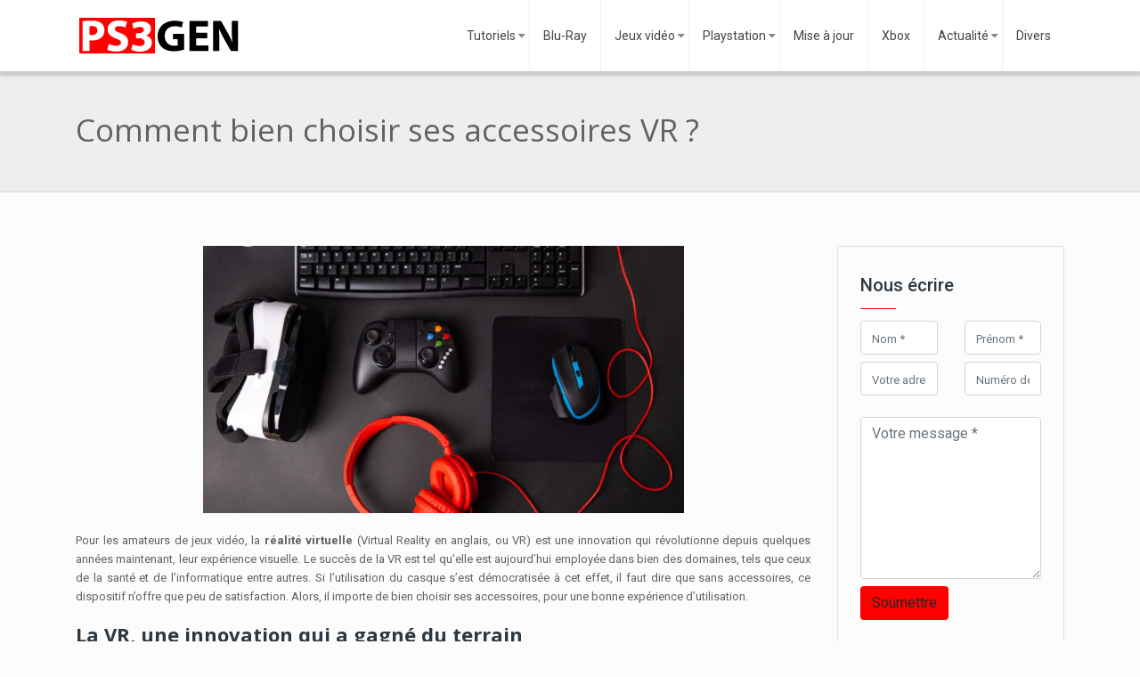

--- FILE ---
content_type: text/html; charset=UTF-8
request_url: https://www.ps3gen.fr/comment-bien-choisir-ses-accessoires-vr.html
body_size: 9911
content:
<!DOCTYPE html>
<html>
<head lang="fr-FR">
<meta charset="UTF-8">
<meta name="viewport" content="width=device-width">
<link rel="shortcut icon" href="/wp-content/uploads/2015/11/favicon.png" /><link val="be-press" ver="v 3.19.3" />
<meta name='robots' content='max-image-preview:large' />
<link rel='dns-prefetch' href='//stackpath.bootstrapcdn.com' />
<title>Les principaux critères de choix d'un casque VR</title><meta name="description" content="De quels facteurs tenir compte pour choisir son casque de réalité virtuelle ? Quid des autres accessoires utiles à une bonne expérience d'utilisation ? Toutes les réponses dans cet article."><link rel="alternate" title="oEmbed (JSON)" type="application/json+oembed" href="https://www.ps3gen.fr/wp-json/oembed/1.0/embed?url=https%3A%2F%2Fwww.ps3gen.fr%2Fcomment-bien-choisir-ses-accessoires-vr.html" />
<link rel="alternate" title="oEmbed (XML)" type="text/xml+oembed" href="https://www.ps3gen.fr/wp-json/oembed/1.0/embed?url=https%3A%2F%2Fwww.ps3gen.fr%2Fcomment-bien-choisir-ses-accessoires-vr.html&#038;format=xml" />
<style id='wp-img-auto-sizes-contain-inline-css' type='text/css'>
img:is([sizes=auto i],[sizes^="auto," i]){contain-intrinsic-size:3000px 1500px}
/*# sourceURL=wp-img-auto-sizes-contain-inline-css */
</style>
<style id='wp-block-library-inline-css' type='text/css'>
:root{--wp-block-synced-color:#7a00df;--wp-block-synced-color--rgb:122,0,223;--wp-bound-block-color:var(--wp-block-synced-color);--wp-editor-canvas-background:#ddd;--wp-admin-theme-color:#007cba;--wp-admin-theme-color--rgb:0,124,186;--wp-admin-theme-color-darker-10:#006ba1;--wp-admin-theme-color-darker-10--rgb:0,107,160.5;--wp-admin-theme-color-darker-20:#005a87;--wp-admin-theme-color-darker-20--rgb:0,90,135;--wp-admin-border-width-focus:2px}@media (min-resolution:192dpi){:root{--wp-admin-border-width-focus:1.5px}}.wp-element-button{cursor:pointer}:root .has-very-light-gray-background-color{background-color:#eee}:root .has-very-dark-gray-background-color{background-color:#313131}:root .has-very-light-gray-color{color:#eee}:root .has-very-dark-gray-color{color:#313131}:root .has-vivid-green-cyan-to-vivid-cyan-blue-gradient-background{background:linear-gradient(135deg,#00d084,#0693e3)}:root .has-purple-crush-gradient-background{background:linear-gradient(135deg,#34e2e4,#4721fb 50%,#ab1dfe)}:root .has-hazy-dawn-gradient-background{background:linear-gradient(135deg,#faaca8,#dad0ec)}:root .has-subdued-olive-gradient-background{background:linear-gradient(135deg,#fafae1,#67a671)}:root .has-atomic-cream-gradient-background{background:linear-gradient(135deg,#fdd79a,#004a59)}:root .has-nightshade-gradient-background{background:linear-gradient(135deg,#330968,#31cdcf)}:root .has-midnight-gradient-background{background:linear-gradient(135deg,#020381,#2874fc)}:root{--wp--preset--font-size--normal:16px;--wp--preset--font-size--huge:42px}.has-regular-font-size{font-size:1em}.has-larger-font-size{font-size:2.625em}.has-normal-font-size{font-size:var(--wp--preset--font-size--normal)}.has-huge-font-size{font-size:var(--wp--preset--font-size--huge)}.has-text-align-center{text-align:center}.has-text-align-left{text-align:left}.has-text-align-right{text-align:right}.has-fit-text{white-space:nowrap!important}#end-resizable-editor-section{display:none}.aligncenter{clear:both}.items-justified-left{justify-content:flex-start}.items-justified-center{justify-content:center}.items-justified-right{justify-content:flex-end}.items-justified-space-between{justify-content:space-between}.screen-reader-text{border:0;clip-path:inset(50%);height:1px;margin:-1px;overflow:hidden;padding:0;position:absolute;width:1px;word-wrap:normal!important}.screen-reader-text:focus{background-color:#ddd;clip-path:none;color:#444;display:block;font-size:1em;height:auto;left:5px;line-height:normal;padding:15px 23px 14px;text-decoration:none;top:5px;width:auto;z-index:100000}html :where(.has-border-color){border-style:solid}html :where([style*=border-top-color]){border-top-style:solid}html :where([style*=border-right-color]){border-right-style:solid}html :where([style*=border-bottom-color]){border-bottom-style:solid}html :where([style*=border-left-color]){border-left-style:solid}html :where([style*=border-width]){border-style:solid}html :where([style*=border-top-width]){border-top-style:solid}html :where([style*=border-right-width]){border-right-style:solid}html :where([style*=border-bottom-width]){border-bottom-style:solid}html :where([style*=border-left-width]){border-left-style:solid}html :where(img[class*=wp-image-]){height:auto;max-width:100%}:where(figure){margin:0 0 1em}html :where(.is-position-sticky){--wp-admin--admin-bar--position-offset:var(--wp-admin--admin-bar--height,0px)}@media screen and (max-width:600px){html :where(.is-position-sticky){--wp-admin--admin-bar--position-offset:0px}}

/*# sourceURL=wp-block-library-inline-css */
</style><style id='global-styles-inline-css' type='text/css'>
:root{--wp--preset--aspect-ratio--square: 1;--wp--preset--aspect-ratio--4-3: 4/3;--wp--preset--aspect-ratio--3-4: 3/4;--wp--preset--aspect-ratio--3-2: 3/2;--wp--preset--aspect-ratio--2-3: 2/3;--wp--preset--aspect-ratio--16-9: 16/9;--wp--preset--aspect-ratio--9-16: 9/16;--wp--preset--color--black: #000000;--wp--preset--color--cyan-bluish-gray: #abb8c3;--wp--preset--color--white: #ffffff;--wp--preset--color--pale-pink: #f78da7;--wp--preset--color--vivid-red: #cf2e2e;--wp--preset--color--luminous-vivid-orange: #ff6900;--wp--preset--color--luminous-vivid-amber: #fcb900;--wp--preset--color--light-green-cyan: #7bdcb5;--wp--preset--color--vivid-green-cyan: #00d084;--wp--preset--color--pale-cyan-blue: #8ed1fc;--wp--preset--color--vivid-cyan-blue: #0693e3;--wp--preset--color--vivid-purple: #9b51e0;--wp--preset--gradient--vivid-cyan-blue-to-vivid-purple: linear-gradient(135deg,rgb(6,147,227) 0%,rgb(155,81,224) 100%);--wp--preset--gradient--light-green-cyan-to-vivid-green-cyan: linear-gradient(135deg,rgb(122,220,180) 0%,rgb(0,208,130) 100%);--wp--preset--gradient--luminous-vivid-amber-to-luminous-vivid-orange: linear-gradient(135deg,rgb(252,185,0) 0%,rgb(255,105,0) 100%);--wp--preset--gradient--luminous-vivid-orange-to-vivid-red: linear-gradient(135deg,rgb(255,105,0) 0%,rgb(207,46,46) 100%);--wp--preset--gradient--very-light-gray-to-cyan-bluish-gray: linear-gradient(135deg,rgb(238,238,238) 0%,rgb(169,184,195) 100%);--wp--preset--gradient--cool-to-warm-spectrum: linear-gradient(135deg,rgb(74,234,220) 0%,rgb(151,120,209) 20%,rgb(207,42,186) 40%,rgb(238,44,130) 60%,rgb(251,105,98) 80%,rgb(254,248,76) 100%);--wp--preset--gradient--blush-light-purple: linear-gradient(135deg,rgb(255,206,236) 0%,rgb(152,150,240) 100%);--wp--preset--gradient--blush-bordeaux: linear-gradient(135deg,rgb(254,205,165) 0%,rgb(254,45,45) 50%,rgb(107,0,62) 100%);--wp--preset--gradient--luminous-dusk: linear-gradient(135deg,rgb(255,203,112) 0%,rgb(199,81,192) 50%,rgb(65,88,208) 100%);--wp--preset--gradient--pale-ocean: linear-gradient(135deg,rgb(255,245,203) 0%,rgb(182,227,212) 50%,rgb(51,167,181) 100%);--wp--preset--gradient--electric-grass: linear-gradient(135deg,rgb(202,248,128) 0%,rgb(113,206,126) 100%);--wp--preset--gradient--midnight: linear-gradient(135deg,rgb(2,3,129) 0%,rgb(40,116,252) 100%);--wp--preset--font-size--small: 13px;--wp--preset--font-size--medium: 20px;--wp--preset--font-size--large: 36px;--wp--preset--font-size--x-large: 42px;--wp--preset--spacing--20: 0.44rem;--wp--preset--spacing--30: 0.67rem;--wp--preset--spacing--40: 1rem;--wp--preset--spacing--50: 1.5rem;--wp--preset--spacing--60: 2.25rem;--wp--preset--spacing--70: 3.38rem;--wp--preset--spacing--80: 5.06rem;--wp--preset--shadow--natural: 6px 6px 9px rgba(0, 0, 0, 0.2);--wp--preset--shadow--deep: 12px 12px 50px rgba(0, 0, 0, 0.4);--wp--preset--shadow--sharp: 6px 6px 0px rgba(0, 0, 0, 0.2);--wp--preset--shadow--outlined: 6px 6px 0px -3px rgb(255, 255, 255), 6px 6px rgb(0, 0, 0);--wp--preset--shadow--crisp: 6px 6px 0px rgb(0, 0, 0);}:where(.is-layout-flex){gap: 0.5em;}:where(.is-layout-grid){gap: 0.5em;}body .is-layout-flex{display: flex;}.is-layout-flex{flex-wrap: wrap;align-items: center;}.is-layout-flex > :is(*, div){margin: 0;}body .is-layout-grid{display: grid;}.is-layout-grid > :is(*, div){margin: 0;}:where(.wp-block-columns.is-layout-flex){gap: 2em;}:where(.wp-block-columns.is-layout-grid){gap: 2em;}:where(.wp-block-post-template.is-layout-flex){gap: 1.25em;}:where(.wp-block-post-template.is-layout-grid){gap: 1.25em;}.has-black-color{color: var(--wp--preset--color--black) !important;}.has-cyan-bluish-gray-color{color: var(--wp--preset--color--cyan-bluish-gray) !important;}.has-white-color{color: var(--wp--preset--color--white) !important;}.has-pale-pink-color{color: var(--wp--preset--color--pale-pink) !important;}.has-vivid-red-color{color: var(--wp--preset--color--vivid-red) !important;}.has-luminous-vivid-orange-color{color: var(--wp--preset--color--luminous-vivid-orange) !important;}.has-luminous-vivid-amber-color{color: var(--wp--preset--color--luminous-vivid-amber) !important;}.has-light-green-cyan-color{color: var(--wp--preset--color--light-green-cyan) !important;}.has-vivid-green-cyan-color{color: var(--wp--preset--color--vivid-green-cyan) !important;}.has-pale-cyan-blue-color{color: var(--wp--preset--color--pale-cyan-blue) !important;}.has-vivid-cyan-blue-color{color: var(--wp--preset--color--vivid-cyan-blue) !important;}.has-vivid-purple-color{color: var(--wp--preset--color--vivid-purple) !important;}.has-black-background-color{background-color: var(--wp--preset--color--black) !important;}.has-cyan-bluish-gray-background-color{background-color: var(--wp--preset--color--cyan-bluish-gray) !important;}.has-white-background-color{background-color: var(--wp--preset--color--white) !important;}.has-pale-pink-background-color{background-color: var(--wp--preset--color--pale-pink) !important;}.has-vivid-red-background-color{background-color: var(--wp--preset--color--vivid-red) !important;}.has-luminous-vivid-orange-background-color{background-color: var(--wp--preset--color--luminous-vivid-orange) !important;}.has-luminous-vivid-amber-background-color{background-color: var(--wp--preset--color--luminous-vivid-amber) !important;}.has-light-green-cyan-background-color{background-color: var(--wp--preset--color--light-green-cyan) !important;}.has-vivid-green-cyan-background-color{background-color: var(--wp--preset--color--vivid-green-cyan) !important;}.has-pale-cyan-blue-background-color{background-color: var(--wp--preset--color--pale-cyan-blue) !important;}.has-vivid-cyan-blue-background-color{background-color: var(--wp--preset--color--vivid-cyan-blue) !important;}.has-vivid-purple-background-color{background-color: var(--wp--preset--color--vivid-purple) !important;}.has-black-border-color{border-color: var(--wp--preset--color--black) !important;}.has-cyan-bluish-gray-border-color{border-color: var(--wp--preset--color--cyan-bluish-gray) !important;}.has-white-border-color{border-color: var(--wp--preset--color--white) !important;}.has-pale-pink-border-color{border-color: var(--wp--preset--color--pale-pink) !important;}.has-vivid-red-border-color{border-color: var(--wp--preset--color--vivid-red) !important;}.has-luminous-vivid-orange-border-color{border-color: var(--wp--preset--color--luminous-vivid-orange) !important;}.has-luminous-vivid-amber-border-color{border-color: var(--wp--preset--color--luminous-vivid-amber) !important;}.has-light-green-cyan-border-color{border-color: var(--wp--preset--color--light-green-cyan) !important;}.has-vivid-green-cyan-border-color{border-color: var(--wp--preset--color--vivid-green-cyan) !important;}.has-pale-cyan-blue-border-color{border-color: var(--wp--preset--color--pale-cyan-blue) !important;}.has-vivid-cyan-blue-border-color{border-color: var(--wp--preset--color--vivid-cyan-blue) !important;}.has-vivid-purple-border-color{border-color: var(--wp--preset--color--vivid-purple) !important;}.has-vivid-cyan-blue-to-vivid-purple-gradient-background{background: var(--wp--preset--gradient--vivid-cyan-blue-to-vivid-purple) !important;}.has-light-green-cyan-to-vivid-green-cyan-gradient-background{background: var(--wp--preset--gradient--light-green-cyan-to-vivid-green-cyan) !important;}.has-luminous-vivid-amber-to-luminous-vivid-orange-gradient-background{background: var(--wp--preset--gradient--luminous-vivid-amber-to-luminous-vivid-orange) !important;}.has-luminous-vivid-orange-to-vivid-red-gradient-background{background: var(--wp--preset--gradient--luminous-vivid-orange-to-vivid-red) !important;}.has-very-light-gray-to-cyan-bluish-gray-gradient-background{background: var(--wp--preset--gradient--very-light-gray-to-cyan-bluish-gray) !important;}.has-cool-to-warm-spectrum-gradient-background{background: var(--wp--preset--gradient--cool-to-warm-spectrum) !important;}.has-blush-light-purple-gradient-background{background: var(--wp--preset--gradient--blush-light-purple) !important;}.has-blush-bordeaux-gradient-background{background: var(--wp--preset--gradient--blush-bordeaux) !important;}.has-luminous-dusk-gradient-background{background: var(--wp--preset--gradient--luminous-dusk) !important;}.has-pale-ocean-gradient-background{background: var(--wp--preset--gradient--pale-ocean) !important;}.has-electric-grass-gradient-background{background: var(--wp--preset--gradient--electric-grass) !important;}.has-midnight-gradient-background{background: var(--wp--preset--gradient--midnight) !important;}.has-small-font-size{font-size: var(--wp--preset--font-size--small) !important;}.has-medium-font-size{font-size: var(--wp--preset--font-size--medium) !important;}.has-large-font-size{font-size: var(--wp--preset--font-size--large) !important;}.has-x-large-font-size{font-size: var(--wp--preset--font-size--x-large) !important;}
/*# sourceURL=global-styles-inline-css */
</style>

<style id='classic-theme-styles-inline-css' type='text/css'>
/*! This file is auto-generated */
.wp-block-button__link{color:#fff;background-color:#32373c;border-radius:9999px;box-shadow:none;text-decoration:none;padding:calc(.667em + 2px) calc(1.333em + 2px);font-size:1.125em}.wp-block-file__button{background:#32373c;color:#fff;text-decoration:none}
/*# sourceURL=/wp-includes/css/classic-themes.min.css */
</style>
<link rel='stylesheet' id='default-css' href='https://www.ps3gen.fr/wp-content/themes/factory-templates-3/style.css?ver=12d189a74f75e72f5b51c565a1a56fe0' type='text/css' media='all' />
<link rel='stylesheet' id='bootstrap4-css' href='https://www.ps3gen.fr/wp-content/themes/factory-templates-3/css/bootstrap4/bootstrap.min.css?ver=12d189a74f75e72f5b51c565a1a56fe0' type='text/css' media='all' />
<link rel='stylesheet' id='font-awesome-css' href='https://stackpath.bootstrapcdn.com/font-awesome/4.7.0/css/font-awesome.min.css?ver=12d189a74f75e72f5b51c565a1a56fe0' type='text/css' media='all' />
<link rel='stylesheet' id='custom-post-css' href='https://www.ps3gen.fr/wp-content/themes/factory-templates-3/css/custom-post.css?ver=12d189a74f75e72f5b51c565a1a56fe0' type='text/css' media='all' />
<link rel='stylesheet' id='aos-css' href='https://www.ps3gen.fr/wp-content/themes/factory-templates-3/css/aos.css?ver=12d189a74f75e72f5b51c565a1a56fe0' type='text/css' media='all' />
<link rel='stylesheet' id='global-css' href='https://www.ps3gen.fr/wp-content/themes/factory-templates-3/css/global.css?ver=12d189a74f75e72f5b51c565a1a56fe0' type='text/css' media='all' />
<link rel='stylesheet' id='style-css' href='https://www.ps3gen.fr/wp-content/themes/factory-templates-3/css/template.css?ver=12d189a74f75e72f5b51c565a1a56fe0' type='text/css' media='all' />
<script type="text/javascript" src="https://www.ps3gen.fr/wp-content/themes/factory-templates-3/js/jquery.min.js?ver=12d189a74f75e72f5b51c565a1a56fe0" id="jquery-js"></script>
<link rel="https://api.w.org/" href="https://www.ps3gen.fr/wp-json/" /><link rel="alternate" title="JSON" type="application/json" href="https://www.ps3gen.fr/wp-json/wp/v2/posts/11284" /><link rel="EditURI" type="application/rsd+xml" title="RSD" href="https://www.ps3gen.fr/xmlrpc.php?rsd" />
<link rel="canonical" href="https://www.ps3gen.fr/comment-bien-choisir-ses-accessoires-vr.html" />
<link rel='shortlink' href='https://www.ps3gen.fr/?p=11284' />

<script type="application/ld+json">
{
  "@context": "https://schema.org",
  "@type": "Article",
  "mainEntityOfPage": {
    "@type": "WebPage",
    "@id": "https://www.ps3gen.fr/comment-bien-choisir-ses-accessoires-vr.html"
  },
  "headline": "",
  "description": "",
  "image": {
    "@type": "ImageObject",
    "url":"https://www.ps3gen.fr/wp-content/uploads/2019/11/accessoires-vr-260x144.jpg",
    "width":900,
    "height": 500 
  },  "author": {
    "@type": "Person",
    "name": "admin",
    "url": "https://www.ps3gen.fr/author/admin"
  },
  "publisher": {
    "@type": "Organization",
    "name": "Ps3 Gen",
    "logo": {
      "@type": "ImageObject",
      "url": "https://www.ps3gen.fr"
    }
  },
  "datePublished": "2019-11-13T14:31:40+01:00"
}
</script>


<meta name="google-site-verification" content="mnaqa9rtS4rRaCkODTeGENTeXszw5d_51gyLoJID_Wo" />
<meta name="google-site-verification" content="I2YKhBoAgbButGf0IMjS-8nVVegPM-FbfG-GAUNO2uA" />
<script>
  (function(i,s,o,g,r,a,m){i['GoogleAnalyticsObject']=r;i[r]=i[r]||function(){
  (i[r].q=i[r].q||[]).push(arguments)},i[r].l=1*new Date();a=s.createElement(o),
  m=s.getElementsByTagName(o)[0];a.async=1;a.src=g;m.parentNode.insertBefore(a,m)
  })(window,document,'script','https://www.google-analytics.com/analytics.js','ga');

  ga('create', 'UA-83157432-1', 'auto');
  ga('send', 'pageview');
</script>
<meta name="google-site-verification" content="7LzFDRr4z4ZBBGAmPDkzBrmKTAtjt6NZo25ZIZ1IdF8" /><style type="text/css">
  
.default_color_background,.menu-bars{background-color : #ff0000 }
.default_color_text,a,h1 span,h2 span,h3 span,h4 span,h5 span,h6 span{color :#ff0000 }
.navigation li a,.navigation li.disabled,.navigation li.active a,.owl-dots .owl-dot.active span,.owl-dots .owl-dot:hover span{background-color: #ff0000;}
.block-spc{border-color:#ff0000}
.default_color_border{border-color : #ff0000 }
.fa-bars,.overlay-nav .close{color: #ff0000;}
nav li a:after{background-color: #ff0000;}
a{color : #ff0000 }
a:hover{color : #bf1212 }
.archive h2 a{color :#444444}
.main-menu,.bottom-menu{background-color:#ffffff;}
body:not(.home) .main-menu{position: absolute;}
.scrolling-down{background-color:#ffffff;}
.main-menu{padding : 0 0 0 0 }
.main-menu.scrolling-down{padding : 0 0 0 0!important; }
.main-menu.scrolling-down{-webkit-box-shadow: 0 2px 13px 0 rgba(0, 0, 0, .1);-moz-box-shadow: 0 2px 13px 0 rgba(0, 0, 0, .1);box-shadow: 0 2px 13px 0 rgba(0, 0, 0, .1);}   
nav li a{font-size:14px;}
nav li a{line-height:40px;}
nav li a{color:#444444!important;}
nav li:hover > a,.current-menu-item > a{color:#ff0000!important;}
.archive h1{color:#888888!important;}
.archive h1,.single h1{text-align:left!important;}
.archive .readmore{background-color:#ff0000;}
.archive .readmore{color:#fff;}
.archive .readmore{padding:8px 20px;}
.subheader{padding:40px 0px}
footer{padding:80px 0 60px}
footer #back_to_top{background-color:#ff0000;}
footer #back_to_top i{color:#fff;}
footer #back_to_top {padding:6px 12px;}
.single h2{font-size:22px!important}    
.single h3{font-size:18px!important}    
.single h4{font-size:15px!important}    
.single h5{font-size:15px!important}    
.single h6{font-size:15px!important}    
@media(max-width: 1024px){.main-menu.scrolling-down{position: fixed !important;}}
.widget_sidebar img{width:200px;height:auto;margin-bottom:15px;}
.normal-menu ul {z-index: 3;}
body:not(.home) .main-menu {   position: relative;}
.single ul{padding: 0 0 0 15px;}
.single .blog-post-content{text-align:justify}
.single h2, .single h3, .single h4, .single h5, .single h6 {margin-top:15px;}
.single .blog-post-content img{padding:10px 0 15px;}
.nav-post-cat{padding-top:20px;}</style>
</head>
<body class="wp-singular post-template-default single single-post postid-11284 single-format-standard wp-theme-factory-templates-3 catid-159 " style="background-color:#FCFCFC">	
<div id="before-menu"></div><div class="normal-menu menu-to-right main-menu ">	
<div class="container">

<nav class="navbar navbar-expand-xl pl-0 pr-0">

<a id="logo" href="https://www.ps3gen.fr">
<img class="logo-main" src="/wp-content/uploads/2015/11/ps3gen.png" alt="logo">
</a>
	


<button class="navbar-toggler" type="button" data-toggle="collapse" data-target="#navbarsExample06" aria-controls="navbarsExample06" aria-expanded="false" aria-label="Toggle navigation">
<span class="navbar-toggler-icon">
<div class="menu_btn">	
<div class="menu-bars"></div>
<div class="menu-bars"></div>
<div class="menu-bars"></div>
</div>
</span>
</button> 
<div class="collapse navbar-collapse" id="navbarsExample06">
<ul id="main-menu" class="navbar-nav ml-auto"><li id="menu-item-4531" class="menu-item menu-item-type-taxonomy menu-item-object-category menu-item-has-children"><a href="https://www.ps3gen.fr/tutoriels">Tutoriels</a>
<ul class="sub-menu">
	<li id="menu-item-4524" class="menu-item menu-item-type-taxonomy menu-item-object-category"><a href="https://www.ps3gen.fr/test">Test</a></li>
	<li id="menu-item-4508" class="menu-item menu-item-type-taxonomy menu-item-object-category"><a href="https://www.ps3gen.fr/demos">Démos</a></li>
	<li id="menu-item-4509" class="menu-item menu-item-type-taxonomy menu-item-object-category"><a href="https://www.ps3gen.fr/emulateurs">Emulateurs</a></li>
</ul>
</li>
<li id="menu-item-4510" class="menu-item menu-item-type-taxonomy menu-item-object-category"><a href="https://www.ps3gen.fr/blu-ray">Blu-Ray</a></li>
<li id="menu-item-4540" class="menu-item menu-item-type-custom menu-item-object-custom menu-item-has-children"><a href="/jeux">Jeux vidéo</a>
<ul class="sub-menu">
	<li id="menu-item-4514" class="menu-item menu-item-type-taxonomy menu-item-object-category"><a href="https://www.ps3gen.fr/jeux">Les Jeux</a></li>
	<li id="menu-item-4526" class="menu-item menu-item-type-taxonomy menu-item-object-category"><a href="https://www.ps3gen.fr/uncharted">Meilleur jeux</a></li>
</ul>
</li>
<li id="menu-item-4541" class="menu-item menu-item-type-custom menu-item-object-custom menu-item-has-children"><a href="/ps3">Playstation</a>
<ul class="sub-menu">
	<li id="menu-item-4520" class="menu-item menu-item-type-taxonomy menu-item-object-category"><a href="https://www.ps3gen.fr/ps3">Ps3</a></li>
	<li id="menu-item-4521" class="menu-item menu-item-type-taxonomy menu-item-object-category"><a href="https://www.ps3gen.fr/ps4">Ps4</a></li>
	<li id="menu-item-4519" class="menu-item menu-item-type-taxonomy menu-item-object-category"><a href="https://www.ps3gen.fr/playstation-store">Playstation Store</a></li>
	<li id="menu-item-4522" class="menu-item menu-item-type-taxonomy menu-item-object-category"><a href="https://www.ps3gen.fr/psvita">Psvita</a></li>
</ul>
</li>
<li id="menu-item-4515" class="menu-item menu-item-type-taxonomy menu-item-object-category"><a href="https://www.ps3gen.fr/mise-a-jour">Mise à jour</a></li>
<li id="menu-item-4527" class="menu-item menu-item-type-taxonomy menu-item-object-category"><a href="https://www.ps3gen.fr/xbox">Xbox</a></li>
<li id="menu-item-4555" class="menu-item menu-item-type-taxonomy menu-item-object-category menu-item-has-children"><a href="https://www.ps3gen.fr/actualite">Actualité</a>
<ul class="sub-menu">
	<li id="menu-item-4512" class="menu-item menu-item-type-taxonomy menu-item-object-category"><a href="https://www.ps3gen.fr/informations-generales">Informations Générales</a></li>
</ul>
</li>
<li id="menu-item-11260" class="menu-item menu-item-type-taxonomy menu-item-object-category current-post-ancestor current-menu-parent current-post-parent"><a href="https://www.ps3gen.fr/divers">Divers</a></li>
</ul></div>
</nav>
</div>
</div>
<div class="main">
	<div class="subheader" style="background-position:top;">
<div id="mask" style=""></div>	<div class="container"><h1 class="title">Comment bien choisir ses accessoires VR ?</h1></div>
</div>
<div class="container">
<div class="row">
<div class="post-data col-md-9 col-lg-9 col-xs-12">
<div class="post-thumb text-center">
<img width="540" height="300" src="https://www.ps3gen.fr/wp-content/uploads/2019/11/accessoires-vr.jpg" class="attachment-post-large size-post-large wp-post-image" alt="accessoires VR" decoding="async" fetchpriority="high" srcset="https://www.ps3gen.fr/wp-content/uploads/2019/11/accessoires-vr.jpg 900w, https://www.ps3gen.fr/wp-content/uploads/2019/11/accessoires-vr-300x167.jpg 300w, https://www.ps3gen.fr/wp-content/uploads/2019/11/accessoires-vr-768x427.jpg 768w, https://www.ps3gen.fr/wp-content/uploads/2019/11/accessoires-vr-260x144.jpg 260w, https://www.ps3gen.fr/wp-content/uploads/2019/11/accessoires-vr-50x28.jpg 50w, https://www.ps3gen.fr/wp-content/uploads/2019/11/accessoires-vr-135x75.jpg 135w" sizes="(max-width: 540px) 100vw, 540px" /></div>
<div class="blog-post-content">
<p>Pour les amateurs de jeux vidéo, la <b>réalité virtuelle</b> (Virtual Reality en anglais, ou VR) est une innovation qui révolutionne depuis quelques années maintenant, leur expérience visuelle. Le succès de la VR est tel qu&rsquo;elle est aujourd&rsquo;hui employée dans bien des domaines, tels que ceux de la santé et de l&rsquo;informatique entre autres. Si l&rsquo;utilisation du casque s&rsquo;est démocratisée à cet effet, il faut dire que sans accessoires, ce dispositif n&rsquo;offre que peu de satisfaction. Alors, il importe de bien choisir ses accessoires, pour une bonne expérience d&rsquo;utilisation.</p>
<h2>La VR, une innovation qui a gagné du terrain</h2>
<p>À la maison, dans les entreprises, dans les salles de jeux, dans les écoles, et un peu partout, la VR a gagné du terrain, au point où les experts l&rsquo;imaginent indispensable d&rsquo;ici quelques années encore. Malgré ces différents domaines où elle est utilisée, la VR est en effet une innovation technologique dont l&rsquo;objectif est de vivre une expérience réelle de jeux en 3D. C&rsquo;est à la faveur de cet objectif que les entreprises de création de jeux en VR naissent de plus en plus, afin de proposer aux joueurs, de nouvelles innovations. Mais l&rsquo;efficacité et la satisfaction des joueurs à l&rsquo;endroit de cette technologie innovante sont tributaires de l&rsquo;utilisation d&rsquo;<b>accessoires VR</b> de qualité, lesquels sont conçus pour optimiser l&rsquo;expérience d&rsquo;utilisation des joueurs.</p>
<h2>Le casque VR, un indispensable de la réalité virtuelle</h2>
<p>Il existe sur le marché, différents modèles d&rsquo;accessoires pour VR. Les entreprises en proposent des gammes diverses, à des prix assez concurrentiels, en vue de se faire une place sur un marché très difficile, mais en pleine expansion. Les accessoires de réalité virtuelle ont pour but d&rsquo;améliorer l&rsquo;expérience dans un jeu-vidéo. Il importe pour cela de faire des choix conséquents. Cela passe inévitablement par le choix d&rsquo;un bon casque pour réalité virtuelle. Il en existe de nombreux modèles sur le marché, les unes aussi intéressantes que les autres. L&rsquo;oculus Rift de l&rsquo;entreprise américaine <b>Oculus VR</b> est une référence en la matière.</p>
<p>Même lorsqu&rsquo;il s&rsquo;agit d&rsquo;un casque fabriqué par Oculus VR, cet équipement a besoin de certains accessoires, pour un bon fonctionnement. De fait, le <b>casque de réalité virtuelle </b>a par exemple besoin de housses de protection, qui permettent de le protéger contre les rayures et les chocs de toute sorte. Il existe en outre des casques dotés d&rsquo;adaptateurs sans fil qui favorisent une meilleure connexion au reste du matériel, comme vous pouvez en trouver sur <a href="https://immersive-display.com/fr/62-accessoires-vr">www.immersive-display.com</a>. Parlant des <b>accessoires de réalité virtuelle</b>, il faut également dire qu&rsquo;un casque sans fil reste une très bonne alternative, au regard de sa capacité à favoriser une certaine liberté de mouvement à son utilisateur, peu importe le sens.</p>
<h2>Les principaux critères de choix d&rsquo;un casque destiné à la VR</h2>
<p>Pour choisir son casque et bénéficier d&rsquo;une expérience d&rsquo;utilisation impeccable, il sied de considérer certains facteurs au nombre desquels :</p>
<ul>
<li>La définition : il s&rsquo;agit de la résolution, c&rsquo;est-à-dire du nombre de pixels composant l&rsquo;image. Cette valeur est souvent indiquée en nombre de lignes de pixels selon la largeur et la hauteur de l&rsquo;image.</li>
<li>Le champ de vision : Le champ de vision se rapporte à la largeur de l&rsquo;image, et est exprimé en degré. Pour faire une brève comparaison, le champ de vision humain se situe entre 100 et 110°. Dans le cas du <b>casque VR</b>, il faut préciser que plus le champ de vision est large, plus la sensation d&rsquo;immersion est élevée chez l&rsquo;utilisateur. Cela suppose qu&rsquo;avec un casque, le champ de vision couvert peut être largement supérieur à celui de l&rsquo;humain.</li>
<li>Le système de suivi : Comme son nom l&rsquo;indique, c&rsquo;est une solution qui permet de suivre les mouvements de l&rsquo;utilisateur et de les retranscrire dans son expérience d&rsquo;immersion. Alors que certains systèmes intègrent des capteurs externes que l&rsquo;utilisateur peut disposer dans sa pièce, d&rsquo;autres sont dotés de caméras qui sont directement intégrées au casque de<b> </b>réalité virtuelle.</li>
<li>Les types de contrôleurs : les contrôleurs ou manettes peuvent être différents selon les casques. Certains sont mieux conçus que d&rsquo;autres, et il faut dire que cette appréhension est purement subjective. Alors que d&rsquo;autres intègrent le 6DOF, d&rsquo;autres se dotent de sangles.</li>
<li>Le poids et l&rsquo;ergonomie.</li>
</ul>
<h2>Les autres accessoires utiles</h2>
<p>Il faut dire qu&rsquo;au-delà de ces critères de choix, il en existe d&rsquo;autres non moins importants que sont :</p>
<ul>
<li>La richesse de la plateforme de contenu ;</li>
<li>La marque ;</li>
<li>Le support ;</li>
<li>La communauté.</li>
</ul>
<p>De même, existe-t-il des accessoires VR incontournables, comme la <b>caméra VR</b>. Elle existe sous des formes diverses, dont certaines résistent à la poussière, à l&rsquo;eau ou encore au vent. Les contrôleurs VR et les roulettes VR sont aussi des accessoires utiles pour une bonne expérience d&rsquo;utilisation. On compte également les protections pour lentilles afin de protéger les yeux, ainsi que les mousses de protection contre la sueur. Les batteries rechargeables sont proposées pour prévenir les coupures en plein jeu.</p>






<div class="row nav-post-cat"><div class="col-6"><a href="https://www.ps3gen.fr/top-6-des-accessoires-qu-il-vous-faut-pour-amenager-un-vrai-bureau-de-gamer.html"><i class="fa fa-arrow-left" aria-hidden="true"></i>Top 6 des accessoires qu&rsquo;il vous faut pour aménager un vrai bureau de gamer !</a></div><div class="col-6"><a href="https://www.ps3gen.fr/5-conseils-pour-amenager-une-gaming-room-parfaite.html"><i class="fa fa-arrow-left" aria-hidden="true"></i>5 conseils pour aménager une gaming room parfaite</a></div></div>
	
</div>


</div>
<div class="col-md-3 col-xs-12 col-lg-3">
<div class="sidebar">
<div class="widget-area">





<div class="widget_sidebar">
<div class="sidebar-widget">Nous écrire</div>	
<form method="POST" action="https://www.ps3gen.fr/wp-admin/admin-post.php" id="contactForm" name="contactForm">
<input type="hidden" name="action" value="send_form">
<input type="hidden" name="hptime" value="1769784135">  
<div class="row">
<div class="col-md-6">
<div class="form-group first">
<input type="text" class="form-control first" name="subject" id="subject" placeholder="Sujet">
</div>
<div class="form-group mb-2">
<input type="text" class="form-control" name="name" id="nom" placeholder="Nom *" required="">
</div>
</div>
<div class="col-md-6"> 
<div class="form-group mb-2">
<input type="text" class="form-control" name="prenom" id="prenom" placeholder="Prénom *" required="">
</div>
</div>
</div>
<div class="row">
<div class="col-md-6">
<div class="form-group mb-2">
<input type="email" class="form-control" name="email" id="email" placeholder="Votre adresse e-mail *" required="">
</div>
</div>
<div class="col-md-6 mb-2"> 
<div class="form-group">
<input type="tel" class="form-control" name="phone" id="phone" placeholder="Numéro de contact *">
</div>
</div>
</div>
<div class="row">
<div class="col-md-12">
<div class="form-group mb-2">
<textarea name="message" class="form-control" id="message" cols="30" rows="7" placeholder="Votre message *" required=""></textarea>
</div>
</div>
<div class="col-md-12">
<div class="form-group">
<input type="submit" value="Soumettre" class="btn default_color_background">                       
</div>
</div>
</div>
</form>

</div>




<div class="widget_sidebar"><div class="sidebar-widget">PS3 gamer</div>			<div class="textwidget"><p><img src="http://www.ps3gen.fr/wp-content/uploads/2017/02/PS3-gamer.jpg"></p>
<p>Découvrez toute l'actualité PS3 et jeux vidéo. Vous retrouvez également des tests, tutoriels, astuces, fiches jeux vidéo, accessoires et thèmes PS3. </p>
</div>
		</div><div class="widget_sidebar"><div class="sidebar-widget">Tout sur la console</div>			<div class="textwidget"><img src="http://www.ps3gen.fr/wp-content/uploads/2017/02/Tout-sur-la-console.jpg">
<p>Le jeu PlayStation 3 est sorti en septembre 2012, juste peu de temps après le PS2. Il s’agit également d’un jeu centré sur le football. L’avantage est que le niveau de difficulté est au plus haut avec FIFA 13. On se sentirait vivre les ambiances dans un vrai match à la télé ! Les équipes adversaires sont des professionnels hautement qualifiés, donc, ce n’est pas vraiment un jeu pour débutant !</p></div>
		</div>


<style>
	.nav-post-cat .col-6 i{
		display: inline-block;
		position: absolute;
	}
	.nav-post-cat .col-6 a{
		position: relative;
	}
	.nav-post-cat .col-6:nth-child(1) a{
		padding-left: 18px;
		float: left;
	}
	.nav-post-cat .col-6:nth-child(1) i{
		left: 0;
	}
	.nav-post-cat .col-6:nth-child(2) a{
		padding-right: 18px;
		float: right;
	}
	.nav-post-cat .col-6:nth-child(2) i{
		transform: rotate(180deg);
		right: 0;
	}
	.nav-post-cat .col-6:nth-child(2){
		text-align: right;
	}
</style>




</div>
</div>
</div>
<script type="text/javascript">
$(document).ready(function() {
$( ".blog-post-content img" ).on( "click", function() {
var url_img = $(this).attr('src');
$('.img-fullscreen').html("<div><img src='"+url_img+"'></div>");
$('.img-fullscreen').fadeIn();
});
$('.img-fullscreen').on( "click", function() {
$(this).empty();
$('.img-fullscreen').hide();
});
});
</script>
</div>
  


</div>
</div>


<footer  style="background-color:#191919">
<div class="container widgets">
<div class="row">
<div class="col-md-3 col-xs-12">
</div>
<div class="col-md-3 col-xs-12">
</div>
<div class="col-md-3 col-xs-12">
</div>
<div class="col-md-3 col-xs-12">
</div>
</div>
</div>
<div class='copyright'>
<div class='container'>
<div class='row'><div class='col-12'>
<span style="color: #ff0000;">Ps3gen :</span> pour les amateurs de sensations fortes et de frissons !	
</div>
</div>
</div>
<div class="to-top " id=""><a id='back_to_top'><i class='fa fa-angle-up' aria-hidden='true'></i></a></div></footer>

<script type="speculationrules">
{"prefetch":[{"source":"document","where":{"and":[{"href_matches":"/*"},{"not":{"href_matches":["/wp-*.php","/wp-admin/*","/wp-content/uploads/*","/wp-content/*","/wp-content/plugins/*","/wp-content/themes/factory-templates-3/*","/*\\?(.+)"]}},{"not":{"selector_matches":"a[rel~=\"nofollow\"]"}},{"not":{"selector_matches":".no-prefetch, .no-prefetch a"}}]},"eagerness":"conservative"}]}
</script>
<script type="text/javascript" src="https://www.ps3gen.fr/wp-content/themes/factory-templates-3/js/bootstrap.min.js" id="bootstrap4-js"></script>
<script type="text/javascript" src="https://www.ps3gen.fr/wp-content/themes/factory-templates-3/js/aos.js" id="aos-js"></script>
<script type="text/javascript" src="https://www.ps3gen.fr/wp-content/themes/factory-templates-3/js/rellax.min.js" id="rellax-js"></script>
<script type="text/javascript" src="https://www.ps3gen.fr/wp-content/themes/factory-templates-3/js/default_script.js" id="default_script-js"></script>



<script type="text/javascript">
jQuery('.remove-margin-bottom').parent(".so-panel").css("margin-bottom","0px");

let calcScrollValue = () => {
  let scrollProgress = document.getElementById("progress");
  let progressValue = document.getElementById("back_to_top");
  let pos = document.documentElement.scrollTop;
  let calcHeight = document.documentElement.scrollHeight - document.documentElement.clientHeight;
  let scrollValue = Math.round((pos * 100) / calcHeight);
  if (pos > 500) {
    progressValue.style.display = "grid";
  } else {
    progressValue.style.display = "none";
  }
  scrollProgress.addEventListener("click", () => {
    document.documentElement.scrollTop = 0;
  });
  scrollProgress.style.background = `conic-gradient( ${scrollValue}%, #fff ${scrollValue}%)`;
};
window.onscroll = calcScrollValue;
window.onload = calcScrollValue;



</script>
<script type="text/javascript">
var nav = jQuery('.main-menu:not(.creative-menu-open)');
var menu_height = jQuery(".main-menu").height();  
jQuery(window).scroll(function () { 
if (jQuery(this).scrollTop() > 125) { 
nav.addClass("fixed-menu");
jQuery(".main-menu").addClass("scrolling-down");
jQuery("#before-menu").css("height",menu_height);
setTimeout(function(){ jQuery('.fixed-menu').css("top", "0"); },600)
} else {
jQuery(".main-menu").removeClass("scrolling-down");
nav.removeClass("fixed-menu");
jQuery("#before-menu").css("height","0px");
jQuery('.fixed-menu').css("top", "-200px");
nav.attr('style', '');
}
});
</script>

<script type="text/javascript">
AOS.init({
  once: true,
});
</script>

<div class="img-fullscreen"></div>



<script>
$(document).ready(function() {
  $('#btm-form').on('click', function(e) {
    window.location.href = '/contact';
  });
}); 
</script>




 

</body>
</html>   

--- FILE ---
content_type: text/css
request_url: https://www.ps3gen.fr/wp-content/themes/factory-templates-3/style.css?ver=12d189a74f75e72f5b51c565a1a56fe0
body_size: 26
content:
/*
Theme Name: Factory Templates 3
Theme URI: Factory Templates .
Description: Théme personnalisé par MediaLab Factory.
Version: 3.19.3
Author: MediaLab Factory
Author URI: 
Details URI: 
*/
/* Ne rien écrire ici */


--- FILE ---
content_type: text/plain
request_url: https://www.google-analytics.com/j/collect?v=1&_v=j102&a=1933259572&t=pageview&_s=1&dl=https%3A%2F%2Fwww.ps3gen.fr%2Fcomment-bien-choisir-ses-accessoires-vr.html&ul=en-us%40posix&dt=Les%20principaux%20crit%C3%A8res%20de%20choix%20d%27un%20casque%20VR&sr=1280x720&vp=1280x720&_u=IEBAAEABAAAAACAAI~&jid=26601070&gjid=1088319588&cid=701692798.1769784136&tid=UA-83157432-1&_gid=1084363780.1769784136&_r=1&_slc=1&z=93056641
body_size: -449
content:
2,cG-HBCJZVMPNZ